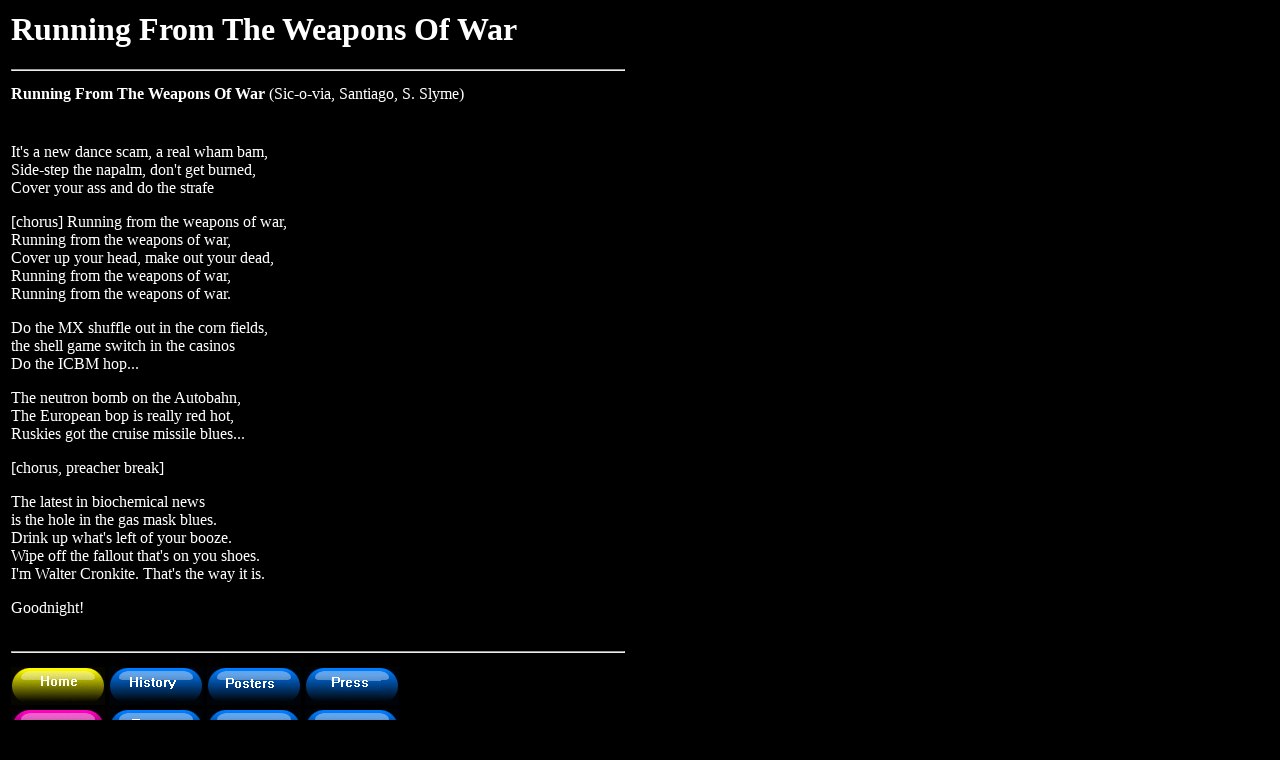

--- FILE ---
content_type: text/html
request_url: https://www.abandonstream.net/slyme/srftwow.html
body_size: 3776
content:
<HTML>
<HEAD>
  <TITLE>Running From The Weapons Of War</TITLE>
</HEAD>
<BODY BGCOLOR="000000" TEXT="FFFFFF" LINK="00FF00" VLINK="00FFFF">
<TABLE WIDTH=620>
    <TR><!-- Row 1 -->
   <TD> <H1>Running From The Weapons Of War</H1>
<HR>
</TD>
</TR>
</TABLE>

<TABLE WIDTH=620>
    <TR><!-- Row 1 -->
     <TD><B>Running From The Weapons Of War</B> (Sic-o-via, Santiago, S. Slyme)</TD>
</TR>
</TABLE>

<TABLE WIDTH=620>
    <TR><!-- Row 1 -->
   <TD><BR>
<P>
It's a new dance scam, a real wham bam,<BR>
Side-step the napalm, don't get burned,<BR>
Cover your ass and do the strafe
<P>
[chorus] Running from the weapons of war,<BR>
Running from the weapons of war,<BR>
Cover up your head, make out your dead,<BR>
Running from the weapons of war,<BR>
Running from the weapons of war.
<P>
Do the MX shuffle out in the corn fields,<BR>
the shell game switch in the casinos<BR>
Do the ICBM hop...<BR>
<P>
The neutron bomb on the Autobahn,<BR>
The European bop is really red hot,<BR>
Ruskies got the cruise missile blues...
<P>
[chorus, preacher break]
<P>
The latest in biochemical news<BR>
is the hole in the gas mask blues.<BR>
Drink up what's left of your booze.<BR>
Wipe off the fallout that's on you shoes.<BR>
I'm Walter Cronkite. That's the way it is.<BR>
<P>
Goodnight!
<BR>
<BR>
<hr>
</TD>
    </TR>
</TABLE>
<TABLE BORDER=0 BGCOLOR=000000 BORDERCOLOR=000000>
 <TR><!-- Row 1 -->
  <TD><IMG SRC="home.gif" USEMAP="#home" BORDER=0>
	<MAP NAME="home">
	  <AREA SHAPE=RECT COORDS="1,0,92,36" HREF="index.html"  ALT="Lost in the Labyrinth? Click Here"  OnMouseOut="window.status=''; return true"  OnMouseOver="window.status='Lost in the Labyrinth? Click Here'; return true">
	</MAP></TD>
  <TD><IMG SRC="history.gif" USEMAP="#history" BORDER=0>
	<MAP NAME="history">
	  <AREA SHAPE=RECT COORDS="1,0,92,36" HREF="history.html"  ALT="Da History of Da Slyme"  OnMouseOut="window.status=''; return true"  OnMouseOver="window.status='Da History of Da Slyme'; return true">
	</MAP></TD>
  <TD><IMG SRC="posters.gif" USEMAP="#posters" BORDER=0>
	<MAP NAME="posters">
	  <AREA SHAPE=RECT COORDS="1,0,92,36" HREF="posters.html"  ALT="Posters from Various Gigs"  OnMouseOut="window.status=''; return true"  OnMouseOver="window.status='Posters from Various Gigs'; return true">
	</MAP></TD>
  <TD><IMG SRC="press.gif" USEMAP="#press" BORDER=0>
	<MAP NAME="press">
	  <AREA SHAPE=RECT COORDS="1,0,92,36" HREF="press.html"  ALT="Press - Current and Past"  OnMouseOut="window.status=''; return true"  OnMouseOver="window.status='Press - Current and Past'; return true">
	</MAP></TD>
    </TR>
    <TR><!-- Row 2 -->
      <TD><IMG SRC="buy.gif" USEMAP="#buy" BORDER=0>
	<MAP NAME="buy">
	  <AREA SHAPE=RECT COORDS="1,0,92,36" HREF="buy.html"  ALT="Order Our New CD"  OnMouseOut="window.status=''; return true"  OnMouseOver="window.status='Order Our New CD'; return true">
	</MAP></TD>
      <TD><IMG SRC="tunes.gif" USEMAP="#tunes" BORDER=0>
	<MAP NAME="tunes">
	  <AREA SHAPE=RECT COORDS="1,0,92,36" HREF="tunes.html"  ALT="Da Repertoire of Da Slyme"  OnMouseOut="window.status=''; return true"  OnMouseOver="window.status='Da Repertoire of Da Slyme'; return true">
	</MAP></TD>
      <TD><IMG SRC="photos.gif" USEMAP="#photos" BORDER=0>
	<MAP NAME="photos">
	  <AREA SHAPE=RECT COORDS="1,0,92,36" HREF="pictures.html"  ALT="Da Slyme Photo Archive"  OnMouseOut="window.status=''; return true"  OnMouseOver="window.status='Da Slyme Photo Archive'; return true">
	</MAP></TD>
      <TD><IMG SRC="links.gif" USEMAP="#links" BORDER=0>
	<MAP NAME="links">
	  <AREA SHAPE=RECT COORDS="1,0,92,36" HREF="links.html"  ALT="Slyme Approved Links"  OnMouseOut="window.status=''; return true"  OnMouseOver="window.status='Slyme Approved Links'; return true">
	</MAP></TD>
    </TR>
</TABLE>
<P>Contents of this website are copyright &copy; Da Slyme, 1979-2023, except where otherwise noted.
</BODY>
</HTML>